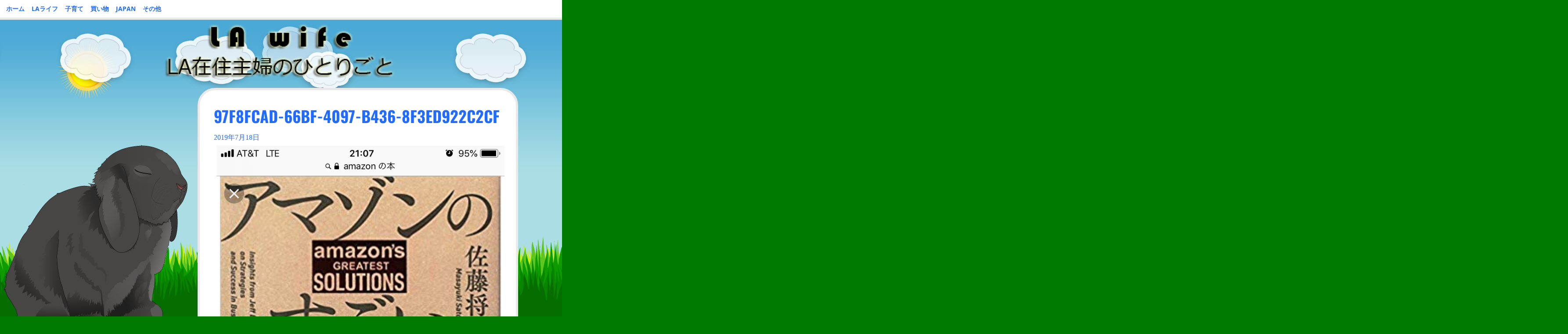

--- FILE ---
content_type: text/css
request_url: https://door168.com/wp-content/themes/bunny/inc/custom-block-styles.css?ver=6.7.4
body_size: -43
content:
.is-style-bunny-hide-caption figcaption {
    display: none;
 }

--- FILE ---
content_type: text/css
request_url: https://door168.com/wp-content/themes/bunny/style.css?ver=6.7.4
body_size: 8280
content:
/*
Theme Name: Bunny
Theme URI:
Author: Carolina Nymark
Author URI: https://themesbycarolina.com
Description: Fluffy friendly and cute! 'Bunny' is an animated theme suitable for pet lovers and kids. -Just one click in the theme customizer turns Bunny into the Easter bunny! You can also chose the Christmas or Halloween design or hide the images. The theme is responsive and translation ready with one custom menu, two optional widget areas, sticky posts and threaded comments.
Version: 2.3
Requires at least: 5.0
Tested up to: 6.0
Requires PHP: 5.6
Tags:threaded-comments, custom-menu, sticky-post, translation-ready, one-column, two-columns, editor-style, featured-images, theme-options, right-sidebar, blog
Text Domain: bunny
License: MIT
License URI: http://opensource.org/licenses/MIT
Copyright 2014-2020 Carolina Nymark
*/

/*! normalize.css v5.0.0 | MIT License | github.com/necolas/normalize.css */

/**
 * 1. Change the default font family in all browsers (opinionated).
 * 2. Correct the line height in all browsers.
 * 3. Prevent adjustments of font size after orientation changes in
 *    IE on Windows Phone and in iOS.
 */

/* Document
   ========================================================================== */

html {
  font-family: sans-serif; /* 1 */
  line-height: 1.15; /* 2 */
  -ms-text-size-adjust: 100%; /* 3 */
  -webkit-text-size-adjust: 100%; /* 3 */
}

/* Sections
   ========================================================================== */

/**
 * Remove the margin in all browsers (opinionated).
 */

body {
  margin: 0;
}

/**
 * Add the correct display in IE 9-.
 */

article,
aside,
footer,
header,
nav,
section {
  display: block;
}

/**
 * Correct the font size and margin on `h1` elements within `section` and
 * `article` contexts in Chrome, Firefox, and Safari.
 */

h1 {
  font-size: 2em;
  margin: 0.67em 0;
}

/* Grouping content
   ========================================================================== */

/**
 * Add the correct display in IE 9-.
 * 1. Add the correct display in IE.
 */

figcaption,
figure,
main { /* 1 */
  display: block;
}

/**
 * Add the correct margin in IE 8.
 */

figure {
  margin: 1em 40px;
}

/**
 * 1. Add the correct box sizing in Firefox.
 * 2. Show the overflow in Edge and IE.
 */

hr {
  box-sizing: content-box; /* 1 */
  height: 0; /* 1 */
  overflow: visible; /* 2 */
}

/**
 * 1. Correct the inheritance and scaling of font size in all browsers.
 * 2. Correct the odd `em` font sizing in all browsers.
 */

pre {
  font-family: monospace, monospace; /* 1 */
  font-size: 1em; /* 2 */
  word-wrap: break-word;
  white-space: pre-wrap;
}

/* Text-level semantics
   ========================================================================== */

/**
 * 1. Remove the gray background on active links in IE 10.
 * 2. Remove gaps in links underline in iOS 8+ and Safari 8+.
 */

a {
  background-color: transparent; /* 1 */
  -webkit-text-decoration-skip: objects; /* 2 */
}

/**
 * Remove the outline on focused links when they are also active or hovered
 * in all browsers (opinionated).
 */

a:active,
a:hover {
  outline-width: 0;
}

/**
 * 1. Remove the bottom border in Firefox 39-.
 * 2. Add the correct text decoration in Chrome, Edge, IE, Opera, and Safari.
 */

abbr[title] {
  border-bottom: none; /* 1 */
  text-decoration: underline; /* 2 */
  text-decoration: underline dotted; /* 2 */
}

/**
 * Prevent the duplicate application of `bolder` by the next rule in Safari 6.
 */

b,
strong {
  font-weight: inherit;
}

/**
 * Add the correct font weight in Chrome, Edge, and Safari.
 */

b,
strong {
  font-weight: bolder;
}

/**
 * 1. Correct the inheritance and scaling of font size in all browsers.
 * 2. Correct the odd `em` font sizing in all browsers.
 */

code,
kbd,
samp {
  font-family: monospace, monospace; /* 1 */
  font-size: 1em; /* 2 */
}

/**
 * Add the correct font style in Android 4.3-.
 */

dfn {
  font-style: italic;
}

/**
 * Add the correct background and color in IE 9-.
 */

mark {
  background-color: #ff0;
  color: #000;
}

/**
 * Add the correct font size in all browsers.
 */

small {
  font-size: 80%;
}

/**
 * Prevent `sub` and `sup` elements from affecting the line height in
 * all browsers.
 */

sub,
sup {
  font-size: 75%;
  line-height: 0;
  position: relative;
  vertical-align: baseline;
}

sub {
  bottom: -0.25em;
}

sup {
  top: -0.5em;
}

/* Embedded content
   ========================================================================== */

/**
 * Add the correct display in IE 9-.
 */

audio,
video {
  display: inline-block;
}

/**
 * Add the correct display in iOS 4-7.
 */

audio:not([controls]) {
  display: none;
  height: 0;
}

/**
 * Remove the border on images inside links in IE 10-.
 */

img {
  border-style: none;
}

/**
 * Hide the overflow in IE.
 */

svg:not(:root) {
  overflow: hidden;
}

/* Forms
   ========================================================================== */

/**
 * 1. Change the font styles in all browsers (opinionated).
 * 2. Remove the margin in Firefox and Safari.
 */

button,
input,
optgroup,
select,
textarea {
  font-family: sans-serif; /* 1 */
  font-size: 100%; /* 1 */
  line-height: 1.15; /* 1 */
  margin: 0; /* 2 */
}

/**
 * Show the overflow in IE.
 * 1. Show the overflow in Edge.
 */

button,
input { /* 1 */
  overflow: visible;
}

/**
 * Remove the inheritance of text transform in Edge, Firefox, and IE.
 * 1. Remove the inheritance of text transform in Firefox.
 */

button,
select { /* 1 */
  text-transform: none;
}

/**
 * 1. Prevent a WebKit bug where (2) destroys native `audio` and `video`
 *    controls in Android 4.
 * 2. Correct the inability to style clickable types in iOS and Safari.
 */

button,
html [type="button"], /* 1 */
[type="reset"],
[type="submit"] {
  -webkit-appearance: button; /* 2 */
}

/**
 * Remove the inner border and padding in Firefox.
 */

button::-moz-focus-inner,
[type="button"]::-moz-focus-inner,
[type="reset"]::-moz-focus-inner,
[type="submit"]::-moz-focus-inner {
  border-style: none;
  padding: 0;
}

/**
 * Restore the focus styles unset by the previous rule.
 */

button:-moz-focusring,
[type="button"]:-moz-focusring,
[type="reset"]:-moz-focusring,
[type="submit"]:-moz-focusring {
  outline: 1px dotted ButtonText;
}

/**
 * Change the border, margin, and padding in all browsers (opinionated).
 */

fieldset {
  border: 1px solid #c0c0c0;
  margin: 0 2px;
  padding: 0.35em 0.625em 0.75em;
}

/**
 * 1. Correct the text wrapping in Edge and IE.
 * 2. Correct the color inheritance from `fieldset` elements in IE.
 * 3. Remove the padding so developers are not caught out when they zero out
 *    `fieldset` elements in all browsers.
 */

legend {
  box-sizing: border-box; /* 1 */
  color: inherit; /* 2 */
  display: table; /* 1 */
  max-width: 100%; /* 1 */
  padding: 0; /* 3 */
  white-space: normal; /* 1 */
}

/**
 * 1. Add the correct display in IE 9-.
 * 2. Add the correct vertical alignment in Chrome, Firefox, and Opera.
 */

progress {
  display: inline-block; /* 1 */
  vertical-align: baseline; /* 2 */
}

/**
 * Remove the default vertical scrollbar in IE.
 */

textarea {
  overflow: auto;
}

/**
 * 1. Add the correct box sizing in IE 10-.
 * 2. Remove the padding in IE 10-.
 */

[type="checkbox"],
[type="radio"] {
  box-sizing: border-box; /* 1 */
  padding: 0; /* 2 */
}

/**
 * Correct the cursor style of increment and decrement buttons in Chrome.
 */

[type="number"]::-webkit-inner-spin-button,
[type="number"]::-webkit-outer-spin-button {
  height: auto;
}

/**
 * 1. Correct the odd appearance in Chrome and Safari.
 * 2. Correct the outline style in Safari.
 */

[type="search"] {
  -webkit-appearance: textfield; /* 1 */
  outline-offset: -2px; /* 2 */
}

/**
 * Remove the inner padding and cancel buttons in Chrome and Safari on macOS.
 */

[type="search"]::-webkit-search-cancel-button,
[type="search"]::-webkit-search-decoration {
  -webkit-appearance: none;
}

/**
 * 1. Correct the inability to style clickable types in iOS and Safari.
 * 2. Change font properties to `inherit` in Safari.
 */

::-webkit-file-upload-button {
  -webkit-appearance: button; /* 1 */
  font: inherit; /* 2 */
}

/* Interactive
   ========================================================================== */

/*
 * Add the correct display in IE 9-.
 * 1. Add the correct display in Edge, IE, and Firefox.
 */

details, /* 1 */
menu {
  display: block;
}

/*
 * Add the correct display in all browsers.
 */

summary {
  display: list-item;
}

/* Scripting
   ========================================================================== */

/**
 * Add the correct display in IE 9-.
 */

canvas {
  display: inline-block;
}

/**
 * Add the correct display in IE.
 */

template {
  display: none;
}

/* Hidden
   ========================================================================== */

/**
 * Add the correct display in IE 10-.
 */

[hidden] {
  display: none;
}

/* End of Normalize */


html {
	-webkit-box-sizing: border-box;
	-moz-box-sizing: border-box;
	box-sizing: border-box;
	font-size:100%;
}

*,
*:before,
*:after {
	/* Inherit box-sizing to make it easier to change the property for components that leverage other behavior; 
	see http://css-tricks.com/inheriting-box-sizing-probably-slightly-better-best-practice/ */
	-webkit-box-sizing: inherit;
	-moz-box-sizing: inherit;
	box-sizing: inherit;
}

body {
	font-family: 'Open Sans', arial, sans-serif;
	background:#007a00 url(images/sky.png) repeat-x fixed;
	overflow-x: hidden;
	font-size: 16px;
	font-size: 1rem;
}

a {
	text-decoration:none;
	color: #226bff;
}

a:hover,
a:focus {
	color: #000;
	text-decoration: underline;
}

#header {
	position: relative;
	width: 100%;
	z-index: 102;
	min-height: 160px;
}

.logo {
    width: 100%;
	height: 146px;
	padding: 0;
	margin: 0 auto;
	margin-bottom: -145px;
	text-align: center; 
}

.site-title{
	text-align: center;
	font-size: 64px;
	font-size: 4rem;
	font-weight: bold;
	font-family: 'Open Sans', arial,sans-serif;
	width: 100%;
 }

.site-description {
	margin-top: -3.9rem;
	text-align: center;
	font-size: 26px;
	font-size: 1.5rem;
	font-weight: bold;
	font-family: 'Oswald', arial,sans-serif;
	width: 100%;
}

#wrapper {
	margin: 40px auto 0 450px; /* Make room for the bunny image. */
	padding-bottom:40px;
	width: 70%;
	position: relative;
	z-index: 100;
	box-sizing: border-box;
}

#main {
	display: inline-block;
	vertical-align: top;
	margin: 0 auto;
	width: 70%;	
	background: #fff; 
	border-radius: 40px;
	border: 5px solid #e9e9e9;
}

#sidebar {
	display: inline-block;
	vertical-align: top;
	margin-left: 20px;
	width: 25%;	
	background: #fff; 
	border-radius: 40px;
	border: 5px solid #e9e9e9;
}

/*Add cuteness*/
.far-clouds {
	position: absolute;
	top: 8%;
	background: transparent url(images/cloud1.png) 500px 94px repeat-x fixed;
	z-index: 1;
	width: 100%;
	margin: 0;
	padding: 0;
}

.near-clouds {
	position: absolute;
	top: 12%;
	background: transparent url(images/cloud2.png)0px 63px repeat-x fixed;
	z-index: 2;
	width: 100%;
	height: 154px;
	margin: 0;
	padding: 0;
}

.sol {
	position: absolute;
  top: 13%;
  left: 10%;
  width: 140px;
  height: 130px;
  overflow: hidden;
  z-index: -3;/*Display behind the clouds*/
  background: transparent url(images/sun.png)no-repeat;
}
		
.kanin {
	position: fixed;
  top: 45%;
  left: 0;
  width: 436px;
  height: 443px;
  overflow: hidden;
  z-index: 2; /*Display in front of grass*/
  background: transparent url(images/kanin.png)no-repeat;
}

.grass {
	position: fixed;
    bottom: 0;
    left: 0;
    width: 100%;
    min-width: 900px;
    height: 184px;
    overflow: hidden;
    z-index: -1;
    background: transparent url(images/grass.png)repeat-x;
}

/*Add a smaller bunny for smaller screens*/
.kaninsmall {
	position: relative; 
	float: left; 
	z-index: 99999; 
	visibility: hidden;
}


/* =Header Menu
-------------------------------------------------------------- */
#header-menu {
	display: block;
	float: left;
	width: 100%;
	padding: 6px;
	background: #fff;
	border-bottom: 5px solid #e9e9e9;
	font-weight: bold;
	font-size: 14px;
	font-size: 0.875rem;
}

#header-menu ul {
	list-style: none;
	margin: 0;
	padding: 0;
}

#header-menu li {
	float: left;
	position: relative;
	background:#fff;
}

#header-menu a {
	display: block;
	padding: 6px 8px;
}

#header-menu a:hover{
	text-decoration: underline;
}

#header-menu li ul{
	position: absolute;
	display: block;
	width: 220px;
	top: auto;
	clear: both;
	clip: rect(1px, 1px, 1px, 1px);
	z-index: 2147483647; /*max z-index*/
}

#header-menu li ul a{
	padding: 10px;
	width: 220px;
	margin: 0;
	border-bottom: 2px solid #e9e9e9;
}

#header-menu li:hover ul, 
#header-menu li:focus ul,
.keyboard-dropdown {
	clip: auto !important;
}

#header-menu ul li:hover > ul{
	display: block;
}

/* =Content
-------------------------------------------------------------- */
.post,
.type-attachment {
	line-height: 1.5;
	margin: 0;
	width: 100%;
	padding: 2em 2em 1em 2em;
	color: #333;
	font-family: Verdana,Georgia,Serif;
	-webkit-box-sizing: border-box;
	-moz-box-sizing: border-box;
	box-sizing: border-box;
	border-bottom: 2px dashed #ccc;
}

article:last-of-type {
	border-bottom: none;
}


.page404, 
.type-page {
	border: none;
	padding: 2em;
	line-height: 1.5;
}

.search-results .type-page {
	border-bottom: 2px dashed #ccc;
}

.post-title {
	display: block;
	line-height: 1.5;
	padding-bottom: 0.5em;
	padding-top: 0;
	margin: 0;
	clear: both;
	color: #226bff;
	font-family: 'Oswald', arial,sans-serif;
	font-size: 36px;
	font-size: 2.25rem;
}

.post-title a {
	vertical-align: top;
}

.archive-title {
	color: #000;
	padding: 1em 0 0.5em 1em;
	margin: 0;
	font-family: 'Oswald', arial,sans-serif;
	font-size: 2.25rem;
}

.search-title {
	color: #000;
	padding-bottom: 0.5em;
	margin: 0;
	font-family: 'Oswald', arial,sans-serif;
	font-size: 2.25rem;
}

.taxonomy-description {
	padding-left: 2em;
	font-family: Verdana,Georgia,Serif;
}

.post-date {
	color: #226bff; 
	margin-top: -8px; 
}

.meta {
	padding: 0;
	margin: 25px 0;
	font-size: 14px;
	font-size: 0.875rem;
	display: inline-block;
	position: relative;
	width: 100%;
	clear: both;
	vertical-align: top;
}

.attachment_nav_clear {
	float: right; 
	clear: both; 
	margin: 4px;
}

.fullimg {
	width: 100%; 
	float: left; 
	clear: both; 
	margin: 6px;
}

/*author info
-------------------------------------------------------------- */
.author-info {
	clear: both;
	overflow: hidden;
	min-height: 45px;
	margin: 5px 0 0 0;
	padding: 0 2em 2em 2em;
	border-bottom: 2px dashed #ccc;
}

.meta .author-info {
	border: none; 
	padding-left: 0;
}

.author #main.author-info {
	padding-left: 2em;
}

.author-info .author-link {
	padding-top: 6px;
}

.author-info .author-link a {
	color:#226bff;
}

.author-info .author-avatar {
	float:left;
	height:60px;
	width:60px;
	margin:10px;
	margin-left:0;
}

.author-info .author-avatar img {
	padding: 7px;
	border-radius: 32px;
	border: 2px dashed #cccccc;
	margin-bottom: -20px;
}

.author-avatar img:hover {
	border: 2px dashed #226bff;
}

.author-info .author-description {
	float: left;
	margin: 10px 10px 10px 30px;
}

.author-info h2 {
	font-weight: bold;
	margin: 0;
}

/* Sticky posts */
.sticky {}

.sticky .crumbs, 
.sticky .meta{
	display: none;
}

.pinned{
	float: right;
	margin-top: 8px;
	color: #ccc;
	padding: 9px 14px;
	background: #fefefe;
	border-radius: 32px;
	border: 2px dashed #ccc;
	line-height: 55px;
	text-align: center;
}
/* End sticky posts */

.meta .avatar,
.cat-links-border, 
.tag-links-border,
.author-links, 
.edit-links, 
.comment-icon, 
.reply-link {
	color: #ccc;
	padding: 9px;
	background: #fefefe;
	border-radius:32px;
	border: 2px dashed #ccc;
	text-align:center;
	display: inline-block;
	vertical-align: top;
	margin-right: 6px;
	margin-bottom:12px;
}

.author-links{
	padding-left: 11px; 
	padding-right: 11px;
}

.cat-links, 
.tag-links{
	vertical-align: middle; 
	padding-left: 5px; 
	padding-right: 11px;
}

.edit-links{
	vertical-align: middle; 
	padding-left: 10px; 
	padding-right: 10px;
	margin-left: 4px;
}

.page .edit-links{
	margin-top: 0;
}

.tag-links-border:hover,
.cat-links-border:hover, 
.pinned:hover, 
.author-links:hover, 
.edit-links:hover, 
.comment-icon:hover, 
.reply-link:hover{
	color: #226bff;
	border: 2px dashed #226bff;
}

.tag-links-border:focus,
.cat-links-border:focus,
.pinned:focus, 
.author-links:focus,
.edit-links:focus, 
.comment-icon:focus, 
.reply-link:focus{
	color: #226bff;
	border: 2px dashed #226bff;
}

.search-post{
	padding: 2em;
	padding-bottom: 0;
}

.comment-body table,
.post table,
.type-page table {
	margin: 4px 4px 10px 4px; 
	border-collapse: collapse; 
	border: 1px solid #ccc; 
}

.comment-body td,
.post td,
.type-page td{
	border: 1px solid #ccc; 
	padding: 8px;
}

.comment-body th,
.post th,
.type-page th{
	background: #f5f5f5; 
	padding: 8px; 
	border: 1px solid #ccc;
}


/* Navigation 
----------------------------------------*/
.more-link {
	clear:both;
	padding-top:3px;
}
.page-link {
	clear:both;
	padding-top:3px;
	padding-bottom:12px;
}

.page-link a:hover,
.more-link a:hover{
	text-decoration:underline;
}

.nav-next,
.nav-previous,
.older-posts,
.newer-posts{
	font-family: 'Oswald', arial,sans-serif;
	font-size: 24px;
	font-size: 1.5rem;
	min-width:100px;
	padding:6px 0;
	min-height:15px;
	margin:30px 10px 25px 5px;
	color:#226bff;
}

.nav-next,
.newer-posts{
	float:right;
	text-align:right;
}

.nav-previous,
.older-posts{
	float:left;
}

.navigation{
	width:100%;
	display:inline-block;
	padding-left:2em;
	padding-right:2em;
}

/* =Images and objects
-------------------------------------------------------------- */

iframe{
	max-width: 100%;
}

img,
object {
     max-width: 100%;
	 height: auto;
}

p img {margin: 0.5em;}

img.size-auto,
img.size-full,
img.size-large,
img.size-medium,
.attachment img,
.widget-area img {
	max-width: 100%; 
	height: auto;
}

.attachment-post-thumbnail{
	margin-top:12px;
}

.type-attachment .attachment-thumbnail{margin:8px;}

.wp-caption img {
	margin: 5px;
}

.wp-caption.alignleft,
img.alignleft {
	margin-right: 1em;
}

.wp-caption.alignright,
img.alignright {
	margin-left: 1em;
}

.wp-caption {
	max-width:100%;
	padding: 5px;
	text-align: center;
}

.alignnone{
	max-width:100%;
	margin: auto;
}



.gallery {
	margin: auto -6px;
	padding: 6px 0;
	line-height: 1;
	overflow-x: hidden;
}

.gallery .gallery-item {
	float: left;
	margin: 0;
	text-align: center;
	padding: 6px;
	-webkit-box-sizing: border-box;
	-moz-box-sizing: border-box;
	box-sizing: border-box;
}

.gallery img {
	max-width: 100%;
	height: auto;
	border: none;
	padding: 3px;
}

.gallery a{
	border:2px solid #fff;
	display:block;
}

.gallery a:focus,
.gallery a:hover{
	border:2px dashed #ccc;
}

.gallery-columns-1 .gallery-item {
	width: 100%;
}

.gallery-columns-2 .gallery-item {
	width: 50%;
}

.gallery-columns-3 .gallery-item {
	width: 33.333%;
}

.gallery-columns-4 .gallery-item {
	width: 25%;
}

.gallery-columns-5 .gallery-item {
	width: 20%;
}

.gallery-columns-6 .gallery-item {
	width: 16.665%;
}

.gallery-columns-7 .gallery-item {
	width: 14.285%;
}

.gallery-columns-8 .gallery-item {
	width: 12.5%;
}

.gallery-columns-9 .gallery-item {
	width: 11.111%;
}

.gallery-caption {
	display: block;
}


.gallery-item, .wp-caption, .wp-caption-text {
	color:#226bff;
}

.gallery-caption {
	color:#666;
}

.wp-smiley {
	margin: 0;
}

object{
	margin: 15px;
}


blockquote{
	border: 2px dashed #226bff; 
	padding: 10px; 
	margin-left:5%; 
	background: #fcfcfc; 
	border-radius: 8px; 
	font-style: italic;
}



/* =Comments
-------------------------------------------------------------- */
#comments {
	width: 100%;
	margin-bottom: 30px;
	border-top: 2px dashed #ccc;
}

.comment-navigation{
	border-bottom: 2px dashed #ccc;
}

.comment-header{
	padding:1em 0 0 2em;
	width:100%;
}

#reply-title,
#comments-title {
	font-family: 'Oswald', arial,sans-serif;
	font-size: 24px;
    font-size: 1.5rem;
}

.commentlist {
	list-style:none;
	margin: 0;
	padding: 0;
}

.commentlist .children {
	list-style:none;
	margin: 0;

}

.commentlist .children .comment-body{}

.comment-body {
	color: #333;
    font-family: Verdana,Georgia,serif;
	padding: 1em 2em;
	min-height: 5px;
	line-height: 1.5;
	overflow: hidden;
	border-bottom: 2px dashed #ccc;
}

.comment-body p {
	margin: 0;
	padding: 0;
}

.comment-meta{
	font-size: 14px;
	font-size: 0.875rem;
	display:inline;
}

.comment-author {
	margin:0 16px 0 0;
	padding:0;
	font-weight:bold; 
	margin-bottom:1rem;
	display:inline-block;
}

.comment-author .says{display: none;}

.comment-author .fn{
	font-style: normal;

}

.comment-author .avatar{
	padding:7px;
	border-radius:32px;
	border:2px dashed #cccccc;
	margin-bottom:-5px;
	margin-right:8px;
	vertical-align: middle;
}

.comment-author .avatar:hover, 
.meta .avatar:hover {
	border:2px dashed #226bff;
}

.comment-edit-link{
	font-size: 14px;
	font-size: 0.875rem;
}

/*
.bypostauthor .comment-author {}
.bypostauthor .comment-body {}
*/

.comment-form-comment label {margin-right:6px;}

.reply {
	float: right;
	font-weight: bold;
}

.children li.depth-5 .reply{
	visibility:hidden;
}

.nopassword, .nocomments {
	display: none;
}

.pingback {
	color:#226bff;
}

.pingback a{
	text-decoration:none;
}

/* Comments form
-------------------------------------------------------------- */
input[type=text], 
input[type=password]{
	border:1px solid #ccc; 
	height:35px; 
	padding:3px 3px 3px 6px; 
	border-radius:4px; 
}

input[type=submit],
input[type=reset]{
  color: #fff;
  background-color: #226bff;
  border-color: #357ebd;
  display: inline-block;
  padding: 6px 12px;
  margin-bottom: 0;
  font-size: 14px;
  font-weight: normal;
  line-height: 1.428571429;
  text-align: center;
  white-space: nowrap;
  vertical-align: middle;
  cursor: pointer;
  background-image: none;
  border: 1px solid transparent;
  border-radius: 4px;
}

input[type=submit]:focus ,
input[type=reset]:focus{ 
  outline: thin dotted;
  outline: 5px auto;
  outline-offset: -2px;
}

input[type=submit]:hover,
input[type=submit]:focus ,
input[type=reset]:hover,
input[type=reset]:focus {
  text-decoration: none;
  color: #fff;
  background-color: #000;
  border-color: #285e8e;
}

input[type=submit]:active,
input[type=submit].active,
input[type=reset]:active,
input[type=reset].active {
  background-image: none;
  outline: 0;
  -webkit-box-shadow: inset 0 3px 5px rgba(0, 0, 0, .125);
  box-shadow: inset 0 3px 5px rgba(0, 0, 0, .125);
}

#respond {
	overflow: hidden; 
	position: relative; 
	padding: 0 2em 2em 2em;
}

#respond .logged-in-as {
	padding-bottom: 1rem;
}

#respond .comment-notes{
	margin-bottom: 1em;
}

#respond .required {
	color:#df1515;
	font-weight: bold;
}

#respond textarea {
	padding: 6px;
	width: 96%;
	float: left;
	clear: both;
	margin-bottom: 1rem;
}

#respond .form-allowed-tags {
	margin-top: 14px;
	margin-bottom: 14px;
	float: left;
	clear: both;
}

#respond .form-submit input {
	width: auto;
}

.comment-form label{
	width:90%;
	display:block;
}

#cancel-comment-reply-link{
	margin-left: 1rem;
	font-weight: normal;
}

.comment .comment-respond{
	border-bottom: 2px dashed #ccc;
	background: #fcfcfc;
}

/* =Widgets
-------------------------------------------------------------- */

.widget {
	display: inline-block;
	vertical-align: top;
	width: 28%;
	list-style: none;
	position: relative;
	padding: 0;
	margin: 0 0 1.2rem 0;
	-webkit-box-sizing: border-box;
	-moz-box-sizing: border-box;   
	box-sizing: border-box;
	text-align:left;
}

#sidebar .widget {
	width: 100%;
}

#footer .widget{
	margin: 0 1rem 1rem 1rem;
}

.sidebar-inner{
	margin: 5px;
	padding: 1rem;
	text-align: center;
}

#footer .sidebar-inner{
	text-align: left;
}

.widgettitle {
	margin-top: 0;
	margin-bottom: 15px;
	padding: 0;
	font-weight: bold;
	font-family: 'Oswald', arial,sans-serif;
	font-size: 26px;
	font-size: 1.625rem;
}

.widget ul {
	padding: 0;
	margin: 0 0 15px 0;
	width: 100%;
}

.widget ul li {
	list-style: none;
	margin: 0 0 9px 0;
	padding: 0 0 9px 0;
	color: #226bff;	
	border-bottom: 1px dashed #ccc;
}

.widget ul.children,
.widget ul.sub-menu{
	border-top: 1px dashed #ccc;
	margin-top:7px;
	padding-top:6px;
	margin-bottom:0;
}

.widget ul li.menu-item-has-children,
.widget ul.children li {
	margin:0;
	padding:0;
	border:1px solid transparent;
}

table#wp-calendar,
#wp-calendar {
	font-weight: normal;
	padding:0;
}

#wp-calendar th{
	padding: 3px;
}

#wp-calendar td{
	padding: 3px; 
	border: 1px solid #e9e9e9; 
	text-align: center;
}

#wp-calendar caption {
	font-family: 'Oswald', arial,sans-serif;
}

#wp-calendar tfoot .pad{
	border: 1px solid transparent;
}

.textwidget {
	overflow: hidden;
	word-wrap: break-word;
	line-height:1.40;
}

.widget_search{
	margin:1.5rem 0;
}

.widget_search form, 
.searchform form {
	margin: 3px 0;
}

.widget_search input, 
.search-post input, #s{
	margin:3px;
}


.widget_rss ul li {margin-bottom:25px; width:97%;}
.rssSummary{width:90%;}
.rss-date{width:90%; float:left; clear:both;}

select {
    max-width: 150px !important;
    overflow: hidden;
}
option {
    max-width: 120px !important;
    overflow: hidden;
}

/* =Footer
-------------------------------------------------------------- */
#footer {
	display:inline-block;
	vertical-align:top;
	margin:40px auto;
	width:70%;
	clear:both;	
	background:#fff; 
	border-radius:40px;
	border:5px solid #e9e9e9;
	float:left;
	z-index:100;
	position:relative;
}

/* Alignment 
-------------------------------------------------------------- */
.alignleft {
	display: inline;
	float: left;
}
.alignright {
	display: inline;
	float: right;
}
.aligncenter {
	clear: both;
	display: block;
	margin-left: auto;
	margin-right: auto;
}

/* Text meant only for screen readers */
.screen-reader-text {
	clip: rect(1px, 1px, 1px, 1px);
	position: absolute !important;
	height: 1px;
	width: 1px;
	overflow: hidden;
}


.screen-reader-text:hover,
.screen-reader-text:active,
.screen-reader-text:focus {
	background-color: #f1f1f1;
	border-radius: 3px;
	box-shadow: 0 0 2px 2px rgba(0, 0, 0, 0.6);
	clip: auto !important;
	color: #21759b;
	display: block;
	font-size: 1.4rem;
	font-weight: bold;
	height: auto;
	left: 5px;
	line-height: normal;
	padding: 15px 23px 14px;
	text-decoration: none;
	top: 5px;
	width: auto;
	z-index: 100000; /* Above WP toolbar */
}

/* Responsive 
-------------------------------------------------------*/

#mobile-menu, .nav-menu{
	display: none;
}

@media screen and (max-width:1280px){
	#wrapper{
		width: 57%;
	}

	#footer, 
	#main, 
	#sidebar,
	#sidebar .widget,
	#footer .widget	{
		width: 100%;
	}

	#sidebar{
		margin-left: 0; 
		margin-top: 40px;
	}

	#footer .sidebar-inner,
	.sidebar-inner{
		padding: 2em;
		margin: 0;
		text-align: left;
	}

	#footer .widget{
		margin-left: 0;
	}

}

@media screen and (max-width:960px) {
	#header-menu{
		display: none;
	}

	#mobile-menu{
		cursor: pointer; 
		display: block; 	
		margin: 0 auto 15px auto;
		width: 80px;
		height: 80px;
		background: #fff;
		border: 5px solid #e9e9e9;
		border-radius: 40px;
		padding: 10px;
		text-align: center;
		vertical-align: middle;
		clear: both;
	}

	#mobile-menu img{
		clear: both;
	}
 
	.nav-menu{
		display: none;
		background: #fff;
		list-style: none;
		margin: 0 auto 40px auto;
		padding: 1em 1em 1em 2em;
		width: 90%;
		clear: both;
		border:5px solid #e9e9e9;
		border-radius:40px;
		font-weight:bold;
	}

	.nav-menu ul,
	.nav-menu li{
		padding:0;
		margin:0;
		display:block;
	}

	.nav-menu a{
		display:block;
		padding:10px;

	}
	
	.has-menu .logo{
		margin-bottom:-170px;
	}

	.site-title{
		font-size: 48px;
		font-size: 3rem;
	}

	#header,
	#wrapper{
		margin: 0 auto;
		width: 90%;
	}

	#footer {
		margin-bottom: 20px;
	}

	.kanin,
	.sol {
		visibility: hidden;
	}

	.kaninsmall {
		margin: 25px auto 15px auto;
	 	position: relative; 
	 	z-index: 99999; 
	 	visibility: visible; 
		background: transparent url(images/kanin2.png)no-repeat; 
		width: 175px; 
		height: 177px;
	}
}


/* Fix the widths for Ipad Landscape */
@media only screen 
  and (min-device-width: 768px) 
  and (max-device-width: 1024px) 
  and (orientation: landscape) 
  and (-webkit-min-device-pixel-ratio: 1) {
  	#wrapper{
  		width:55%;
  		margin-right:10px;
  	}

  	#kaninf{
  		top:42%;
  	}

  	body{
		background:#6abada;
	}

}

@media screen and (max-width:768px) {
	body{
		background:#6abada;
	}
}

@media screen and (max-width:480px) {
	.site-title{
		font-size: 36px;
		font-size: 2.25rem;
		margin:1em 0 1.3em 0;
	}
}


/*!
 *  Font Awesome 4.7.0 by @davegandy - http://fontawesome.io - @fontawesome
 *  License - http://fontawesome.io/license (Font: SIL OFL 1.1, CSS: MIT License)
 */
/* FONT PATH
 * -------------------------- */
@font-face {
  font-family: 'FontAwesome';
  src: url('fonts/fontawesome-webfont.eot?v=4.7.0');
  src: url('fonts/fontawesome-webfont.eot?#iefix&v=4.7.0') format('embedded-opentype'), url('fonts/fontawesome-webfont.woff2?v=4.7.0') format('woff2'), url('fonts/fontawesome-webfont.woff?v=4.7.0') format('woff'), url('fonts/fontawesome-webfont.ttf?v=4.7.0') format('truetype'), url('fonts/fontawesome-webfont.svg?v=4.7.0#fontawesomeregular') format('svg');
  font-weight: normal;
  font-style: normal;
}

.fa {
	display: inline-block;
	font-family: FontAwesome;
	font-style: normal;
	font-weight: normal;
	line-height: 1;
	-webkit-font-smoothing: antialiased;
	-moz-osx-font-smoothing: grayscale;
	font-size: 1.6rem;
}

.cat-links:before{
	content: "\f07c";
}

.edit-links:before {
	content: "\f14b";
}

.tag-links:before {
	content: "\f02b";
}

.author-links:before, 
.avataroff:before{ 
	content: "\f007";
}

.comment-icon:before {
	content: "\f086";
}

.pinned:before {
	content: "\f08d";
}

.reply-link:before {
	content: "\f112";
}


/* Print Style Sheet */
@media print {
	body {
		background: #fff;
		color: #000;
		margin: 0;
		font: 12pt Georgia, "Times New Roman", Times, serif;
		line-height: 1.3;
	}

	h1 {
		font-size: 24pt;
	}

	h2 {
		font-size: 14pt;
	}

	img {
		max-width: 500px;
	}

	#wrapper,
	#main {
		margin: 0;
		width: 100%;
		display:block;
	}

	form,
	button,
	input,
	select,
	textarea,
	#respond,
	.post-navigation,
	.sharedaddy,
	#sidebar,
	#footer,
	#header-menu {
		display: none;
	}

}

--- FILE ---
content_type: text/css
request_url: https://door168.com/wp-content/themes/bunny/fonts.css
body_size: 282
content:
/* oswald-200 - latin-ext */
@font-face {
    font-family: 'Oswald';
    font-style: normal;
    font-weight: 200;
    src: local(''),
	    url('./fonts/oswald-v49-latin-ext-200.woff2') format('woff2'); /* Chrome 26+, Opera 23+, Firefox 39+ */
  }
  /* oswald-300 - latin-ext */
  @font-face {
    font-family: 'Oswald';
    font-style: normal;
    font-weight: 300;
    src: local(''),
	    url('./fonts/oswald-v49-latin-ext-300.woff2') format('woff2'); /* Chrome 26+, Opera 23+, Firefox 39+ */
  }
  /* oswald-regular - latin-ext */
  @font-face {
    font-family: 'Oswald';
    font-style: normal;
    font-weight: 400;
    src: local(''),
	    url('./fonts/oswald-v49-latin-ext-regular.woff2') format('woff2'); /* Chrome 26+, Opera 23+, Firefox 39+ */
  }
  /* oswald-500 - latin-ext */
  @font-face {
    font-family: 'Oswald';
    font-style: normal;
    font-weight: 500;
    src: local(''),
	    url('./fonts/oswald-v49-latin-ext-500.woff2') format('woff2'); /* Chrome 26+, Opera 23+, Firefox 39+ */
  }
  /* oswald-600 - latin-ext */
  @font-face {
    font-family: 'Oswald';
    font-style: normal;
    font-weight: 600;
    src: local(''),
	    url('./fonts/oswald-v49-latin-ext-600.woff2') format('woff2'); /* Chrome 26+, Opera 23+, Firefox 39+ */
  }
  /* oswald-700 - latin-ext */
  @font-face {
    font-family: 'Oswald';
    font-style: normal;
    font-weight: 700;
    src: local(''),
	    url('./fonts/oswald-v49-latin-ext-700.woff2') format('woff2'); /* Chrome 26+, Opera 23+, Firefox 39+ */
  }

/* open-sans-300 - latin-ext */
@font-face {
    font-family: 'Open Sans';
    font-style: normal;
    font-weight: 300;
    src: local(''),
	    url('./fonts/open-sans-v29-latin-ext-300.woff2') format('woff2'); /* Chrome 26+, Opera 23+, Firefox 39+ */
  }
  /* open-sans-regular - latin-ext */
  @font-face {
    font-family: 'Open Sans';
    font-style: normal;
    font-weight: 400;
    src: local(''),
	    url('./fonts/open-sans-v29-latin-ext-regular.woff2') format('woff2'); /* Chrome 26+, Opera 23+, Firefox 39+ */
  }
  /* open-sans-500 - latin-ext */
  @font-face {
    font-family: 'Open Sans';
    font-style: normal;
    font-weight: 500;
    src: local(''),
	    url('./fonts/open-sans-v29-latin-ext-500.woff2') format('woff2'); /* Chrome 26+, Opera 23+, Firefox 39+ */
  }
  /* open-sans-600 - latin-ext */
  @font-face {
    font-family: 'Open Sans';
    font-style: normal;
    font-weight: 600;
    src: local(''),
	    url('./fonts/open-sans-v29-latin-ext-600.woff2') format('woff2'); /* Chrome 26+, Opera 23+, Firefox 39+ */
  }
  /* open-sans-700 - latin-ext */
  @font-face {
    font-family: 'Open Sans';
    font-style: normal;
    font-weight: 700;
    src: local(''),
	    url('./fonts/open-sans-v29-latin-ext-700.woff2') format('woff2'); /* Chrome 26+, Opera 23+, Firefox 39+ */
  }
  /* open-sans-800 - latin-ext */
  @font-face {
    font-family: 'Open Sans';
    font-style: normal;
    font-weight: 800;
    src: local(''),
	    url('./fonts/open-sans-v29-latin-ext-800.woff2') format('woff2'); /* Chrome 26+, Opera 23+, Firefox 39+ */
  }
  /* open-sans-300italic - latin-ext */
  @font-face {
    font-family: 'Open Sans';
    font-style: italic;
    font-weight: 300;
    src: local(''),
	    url('./fonts/open-sans-v29-latin-ext-300italic.woff2') format('woff2'); /* Chrome 26+, Opera 23+, Firefox 39+ */
  }
  /* open-sans-italic - latin-ext */
  @font-face {
    font-family: 'Open Sans';
    font-style: italic;
    font-weight: 400;
    src: local(''),
	    url('./fonts/open-sans-v29-latin-ext-italic.woff2') format('woff2'); /* Chrome 26+, Opera 23+, Firefox 39+ */
  }
  /* open-sans-500italic - latin-ext */
  @font-face {
    font-family: 'Open Sans';
    font-style: italic;
    font-weight: 500;
    src: local(''),
	    url('./fonts/open-sans-v29-latin-ext-500italic.woff2') format('woff2'); /* Chrome 26+, Opera 23+, Firefox 39+ */
  }
  /* open-sans-600italic - latin-ext */
  @font-face {
    font-family: 'Open Sans';
    font-style: italic;
    font-weight: 600;
    src: local(''),
	    url('./fonts/open-sans-v29-latin-ext-600italic.woff2') format('woff2'); /* Chrome 26+, Opera 23+, Firefox 39+ */
  }
  /* open-sans-700italic - latin-ext */
  @font-face {
    font-family: 'Open Sans';
    font-style: italic;
    font-weight: 700;
    src: local(''),
	    url('./fonts/open-sans-v29-latin-ext-700italic.woff2') format('woff2'); /* Chrome 26+, Opera 23+, Firefox 39+ */
  }
  /* open-sans-800italic - latin-ext */
  @font-face {
    font-family: 'Open Sans';
    font-style: italic;
    font-weight: 800;
    src: local(''),
	    url('./fonts/open-sans-v29-latin-ext-800italic.woff2') format('woff2'); /* Chrome 26+, Opera 23+, Firefox 39+ */
  }
  

--- FILE ---
content_type: text/css
request_url: https://door168.com/wp-content/themes/bunny/inc/clouds.css?ver=6.7.4
body_size: 408
content:
#far-clouds{
	position:absolute;
	top:3%;
	background:transparent url(../images/cloud1.png) repeat-x;
	z-index:1;
	width:100%;
	height:154px;
	margin:0;
	padding:0;

	-webkit-animation: movecloud 200s infinite; /* Chrome, Safari, Opera */
    animation: movecloud 200s infinite;
     animation-iteration-count: infinite;

    -webkit-animation-timing-function: linear;
    animation-timing-function: linear;
}

#near-clouds{
	position:absolute;
	top:8%;
	background:transparent url(../images/cloud2.png) repeat-x;
	z-index:2;
	width:100%;
	height:154px;
	margin:0;
	padding:0;

	-webkit-animation: movecloud 300s infinite; /* Chrome, Safari, Opera */
    animation: movecloud 300s infinite;

    -webkit-animation-timing-function: linear;
    animation-timing-function: linear;
}

.has-menu #far-clouds{
		top:7%;
}

.has-menu #near-clouds{
		top:9%;
}

@keyframes movecloud {
 from {
    margin-left: -20%;
    width: 300%; 
  }

  to {
    margin-left: 100%;
    width: 100%;
  }
}


/* Stop the animations on Ipad Landscape */
@media only screen 
  and (min-device-width: 768px) 
  and (max-device-width: 1024px) 
  and (orientation: landscape) 
  and (-webkit-min-device-pixel-ratio: 1) {
  	#near-clouds,
  	#far-clouds{
	   -webkit-animation: none;
       animation: none;
	}

}

@media (max-width:768px){
  	#near-clouds,
  	#far-clouds{
	   -webkit-animation: none;
       animation: none;
	}
}

--- FILE ---
content_type: application/javascript
request_url: https://door168.com/wp-content/themes/bunny/inc/circletype.js?ver=6.7.4
body_size: 2287
content:
/*!
* Lettering.JS 0.6.1
*
* Copyright 2010, Dave Rupert http://daverupert.com
* Released under the WTFPL license
* http://sam.zoy.org/wtfpl/
*
* Thanks to Paul Irish - http://paulirish.com - for the feedback.
*
* Date: Mon Sep 20 17:14:00 2010 -0600
*/
(function($){
	function injector(t, splitter, klass, after) {
		var text = t.text()
		, a = text.split(splitter)
		, inject = '';
		if (a.length) {
			$(a).each(function(i, item) {
				inject += '<span class="'+klass+(i+1)+'" aria-hidden="true"><a href="'+bunny_link.homelink+'/">'+item+'</a></span>'+after;
			});
			t.attr('aria-label',text)
			.empty()
			.append(inject)

		}
	}

	var methods = {
		init : function() {
			return this.each(function() {
				injector($(this), '', 'char', '');
			});

		},

		words : function() {
			return this.each(function() {
				injector($(this), ' ', 'word', ' ');
			});

		},

		lines : function() {

			return this.each(function() {
				var r = "eefec303079ad17405c889e092e105b0";
				// Because it's hard to split a <br/> tag consistently across browsers,
				// (*ahem* IE *ahem*), we replace all <br/> instances with an md5 hash
				// (of the word "split").  If you're trying to use this plugin on that
				// md5 hash string, it will fail because you're being ridiculous.
				injector($(this).children("br").replaceWith(r).end(), r, 'line', '');
			});

		}
	};

	$.fn.lettering = function( method ) {
		// Method calling logic
		if ( method && methods[method] ) {
			return methods[ method ].apply( this, [].slice.call( arguments, 1 ));
		} else if ( method === 'letters' || ! method ) {
			return methods.init.apply( this, [].slice.call( arguments, 0 ) ); // always pass an array
		}
		$.error( 'Method ' +  method + ' does not exist on jQuery.lettering' );
		return this;
	};

})(jQuery);



/*
 * CircleType 0.36
 * Peter Hrynkow
 * Copyright 2014, Licensed GPL & MIT
 *
*/
jQuery(document).ready(function($) {
$.fn.circleType = function(options) {

    var self = this,
        settings = {
        dir: 1,
        position: 'relative',
    };
    if (typeof($.fn.lettering) !== 'function') {
        console.log('Lettering.js is required');
        return;
    }
    return this.each(function () {
    
        if (options) { 
            $.extend(settings, options);
        }
        var elem = this, 
            delta = (180 / Math.PI),
            fs = parseInt($(elem).css('font-size'), 10),
            ch = parseInt($(elem).css('line-height'), 10) || fs,
            txt = elem.innerHTML.replace(/^\s+|\s+$/g, '').replace(/\s/g, '&nbsp;'),
            letters, 
            center;

        elem.innerHTML = txt
        $(elem).lettering();

        elem.style.position =  settings.position;

        letters = elem.getElementsByTagName('span');
        center = Math.floor(letters.length / 2)
                
        var layout = function () {
            var tw = 0, 
                i,
                offset = 0,
                minRadius, 
                origin, 
                innerRadius,
                l, style, r, transform;
                                                
            for (i = 0; i < letters.length; i++) {
                tw += letters[i].offsetWidth;
            }
            minRadius = (tw / Math.PI) / 2 + ch;
            
            if (settings.fluid && !settings.fitText) {
                settings.radius = Math.max(elem.offsetWidth / 2, minRadius);
            }    
            else if (!settings.radius) {
                settings.radius = minRadius;
            }   
            
            if (settings.dir === -1) {
                origin = 'center ' + (-settings.radius + ch) / fs + 'em';
            } else {
                origin = 'center ' + settings.radius / fs + 'em';
            }

            innerRadius = settings.radius - ch;
                
            for (i = 0; i < letters.length; i++) {
                l = letters[i];
                offset += l.offsetWidth / 2 / innerRadius * delta;
                l.rot = offset;                      
                offset += l.offsetWidth / 2 / innerRadius * delta;
            }   
            for (i = 0; i < letters.length; i++) {
                l = letters[i]
                style = l.style
                r = (-offset * settings.dir / 2) + l.rot * settings.dir            
                transform = 'rotate(' + r + 'deg)';
                    
                style.position = 'absolute';
                style.left = '50%';
                style.marginLeft = -(l.offsetWidth / 2) / fs + 'em';

                style.webkitTransform = transform;
                style.MozTransform = transform;
                style.OTransform = transform;
                style.msTransform = transform;
                style.transform = transform;

                style.webkitTransformOrigin = origin;
                style.MozTransformOrigin = origin;
                style.OTransformOrigin = origin;
                style.msTransformOrigin = origin;
                style.transformOrigin = origin;
                if(settings.dir === -1) {
                    style.bottom = 0;
                }
            }
            
            if (settings.fitText) {
                if (typeof($.fn.fitText) !== 'function') {
                    console.log('FitText.js is required when using the fitText option');
                } else {
                    $(elem).fitText();
                    $(window).resize(function () {
                        updateHeight();
                    });
                }
            }    
            updateHeight();
            
            if (typeof settings.callback === 'function') {
                // Execute our callback with the element we transformed as `this`
                settings.callback.apply(elem);
            }
        };
        
        var getBounds = function (elem) {
            var docElem = document.documentElement,
                box = elem.getBoundingClientRect();
            return {
                top: box.top + window.pageYOffset - docElem.clientTop,
                left: box.left + window.pageXOffset - docElem.clientLeft,
                height: box.height
            };
        };       
        
        var updateHeight = function () {
            var mid = getBounds(letters[center]),
                first = getBounds(letters[0]),
                h;
            if (mid.top < first.top) {
                h = first.top - mid.top + first.height;
            } else {
                h = mid.top - first.top + first.height;
            }
            elem.style.height = h + 'px';  
        }

        if (settings.fluid && !settings.fitText) {
            $(window).resize(function () {
                layout();
            });
        }    

        if (document.readyState !== "complete") {
            elem.style.visibility = 'hidden';
            $(window).load(function () {
                elem.style.visibility = 'visible';
                layout();
            });
        } else {
            layout();
        }
    });
};
}); 




--- FILE ---
content_type: application/javascript
request_url: https://door168.com/wp-content/themes/bunny/inc/bunnyanimation.js?ver=6.7.4
body_size: -6
content:
jQuery(document).ready(function($) {
	$('#kaninf').sprite({fps: 1.8, no_of_frames: 8, speed: 1});
});


--- FILE ---
content_type: application/javascript
request_url: https://door168.com/wp-content/themes/bunny/inc/spritely.js?ver=6.7.4
body_size: 4419
content:
/*
 * jQuery spritely 0.6.7
 * http://spritely.net/
 *
 * Documentation:
 * http://spritely.net/documentation/
 *
 * Copyright 2010-2011, Peter Chater, Artlogic Media Ltd, http://www.artlogic.net/
 * Dual licensed under the MIT or GPL Version 2 licenses.
 *
 */

(function($) {
	$._spritely = {
		// shared methods and variables used by spritely plugin
		instances: {},
		animate: function(options) {
			var el = $(options.el);
			var el_id = el.attr('id');
			if (!$._spritely.instances[el_id]) {
				return this;
			}
			options = $.extend(options, $._spritely.instances[el_id] || {});
			if (options.type == 'sprite' && options.fps) {
				if (options.play_frames && !$._spritely.instances[el_id]['remaining_frames']) {
					$._spritely.instances[el_id]['remaining_frames'] = options.play_frames + 1;
				} else if (options.do_once && !$._spritely.instances[el_id]['remaining_frames']) {
					$._spritely.instances[el_id]['remaining_frames'] = options.no_of_frames;
				}
				var frames;
				var animate = function(el) {
					var w = options.width, h = options.height;
					if (!frames) {
						frames = [];
						total = 0
						for (var i = 0; i < options.no_of_frames; i ++) {
							frames[frames.length] = (0 - total);
							total += w;
						}
					}
					if ($._spritely.instances[el_id]['current_frame'] == 0) {
						if (options.on_first_frame) {
							options.on_first_frame(el);
						}
					} else if ($._spritely.instances[el_id]['current_frame'] == frames.length - 1) {
						if (options.on_last_frame) {
							options.on_last_frame(el);
						}
					}
					if (options.on_frame && options.on_frame[$._spritely.instances[el_id]['current_frame']]) {
						options.on_frame[$._spritely.instances[el_id]['current_frame']](el);
					}
					if (options.rewind == true) {
						if ($._spritely.instances[el_id]['current_frame'] <= 0) {
							$._spritely.instances[el_id]['current_frame'] = frames.length - 1;
						} else {
							$._spritely.instances[el_id]['current_frame'] = $._spritely.instances[el_id]['current_frame'] - 1;
						};
					} else {
						if ($._spritely.instances[el_id]['current_frame'] >= frames.length - 1) {
							$._spritely.instances[el_id]['current_frame'] = 0;
						} else {
							$._spritely.instances[el_id]['current_frame'] = $._spritely.instances[el_id]['current_frame'] + 1;
						}
					}

					var yPos = $._spritely.getBgY(el);
					el.css('background-position', frames[$._spritely.instances[el_id]['current_frame']] + 'px ' + yPos);
					if (options.bounce && options.bounce[0] > 0 && options.bounce[1] > 0) {
						var ud = options.bounce[0]; // up-down
						var lr = options.bounce[1]; // left-right
						var ms = options.bounce[2]; // milliseconds
						el
							.animate({top: '+=' + ud + 'px', left: '-=' + lr + 'px'}, ms)
							.animate({top: '-=' + ud + 'px', left: '+=' + lr + 'px'}, ms);
					}
				}
				if ($._spritely.instances[el_id]['remaining_frames'] && $._spritely.instances[el_id]['remaining_frames'] > 0) {
					$._spritely.instances[el_id]['remaining_frames'] --;
					if ($._spritely.instances[el_id]['remaining_frames'] == 0) {
						$._spritely.instances[el_id]['remaining_frames'] = -1;
						delete $._spritely.instances[el_id]['remaining_frames'];
						return this;
					} else {
						animate(el);
					}
				} else if ($._spritely.instances[el_id]['remaining_frames'] != -1) {
					animate(el);
				}
			} else if (options.type == 'pan') {
				if (!$._spritely.instances[el_id]['_stopped']) {

					// As we pan, reduce the offset to the smallest possible
					// value to ease the load on the browser. This step is
					// skipped if the image hasn't loaded yet.
					var speed = options.speed || 1,
						start_x = $._spritely.instances[el_id]['l'] || parseInt($._spritely.getBgX(el).replace('px', ''), 10) || 0,
						start_y = $._spritely.instances[el_id]['t'] || parseInt($._spritely.getBgY(el).replace('px', ''), 10) || 0;

					if (options.do_once && !$._spritely.instances[el_id].remaining_frames || $._spritely.instances[el_id].remaining_frames <= 0) {
						switch(options.dir) {
							case 'up':
							case 'down':
								$._spritely.instances[el_id].remaining_frames = Math.floor((options.img_height || 0) / speed);
								break;
							case 'left':
							case 'right':
								$._spritely.instances[el_id].remaining_frames = Math.floor((options.img_width || 0) / speed);
								break;
						}
						$._spritely.instances[el_id].remaining_frames++;
					} else if (options.do_once) {
						$._spritely.instances[el_id].remaining_frames--;
					}

					switch (options.dir) {

						case 'up':
							speed *= -1;
						case 'down':
							if (!$._spritely.instances[el_id]['l'])
								$._spritely.instances[el_id]['l'] = start_x;
							$._spritely.instances[el_id]['t'] = start_y + speed;
							if (options.img_height)
								$._spritely.instances[el_id]['t'] %= options.img_height;
							break;

						case 'left':
							speed *= -1;
						case 'right':
							if (!$._spritely.instances[el_id]['t'])
								$._spritely.instances[el_id]['t'] = start_y;
							$._spritely.instances[el_id]['l'] = start_x + speed;
							if (options.img_width)
								$._spritely.instances[el_id]['l'] %= options.img_width;
							break;

					}

					// When assembling the background-position string, care must be taken
					// to ensure correct formatting.
					var bg_left = $._spritely.instances[el_id]['l'].toString();
					if (bg_left.indexOf('%') == -1) {
						bg_left += 'px ';
					} else {
						bg_left += ' ';
					}

					var bg_top = $._spritely.instances[el_id]['t'].toString();
					if (bg_top.indexOf('%') == -1) {
						bg_top += 'px ';
					} else {
						bg_top += ' ';
					}

					$(el).css('background-position', bg_left + bg_top);

					if (options.do_once && !$._spritely.instances[el_id].remaining_frames) {
						return this;
					}
				}
			}
			$._spritely.instances[el_id]['options'] = options;
			$._spritely.instances[el_id]['timeout'] = window.setTimeout(function() {
				$._spritely.animate(options);
			}, parseInt(1000 / options.fps));
		},
		randomIntBetween: function(lower, higher) {
			return parseInt(rand_no = Math.floor((higher - (lower - 1)) * Math.random()) + lower);
		},
		getBgUseXY: (function() {
			try {
				return typeof $('body').css('background-position-x') == 'string';
			} catch(e) {
				return false;
			}
		})(),
		getBgY: function(el) {
			if ($._spritely.getBgUseXY) {
				return $(el).css('background-position-y') || '0';
			} else {
				return ($(el).css('background-position') || ' ').split(' ')[1];
			}
		},
		getBgX: function(el) {
			if ($._spritely.getBgUseXY) {
				return $(el).css('background-position-x') || '0';
			} else {
				return ($(el).css('background-position') || ' ').split(' ')[0];
			}
		},
		get_rel_pos: function(pos, w) {
			// return the position of an item relative to a background
			// image of width given by w
			var r = pos;
			if (pos < 0) {
				while (r < 0) {
					r += w;
				}
			} else {
				while (r > w) {
					r -= w;
				}
			}
			return r;
		},

		_spStrip: function(s, chars) {
			// Strip any character in 'chars' from the beginning or end of
			// 'str'. Like Python's .strip() method, or jQuery's $.trim()
			// function (but allowing you to specify the characters).
			while (s.length) {
				var i, sr, nos = false, noe = false;
				for (i=0;i<chars.length;i++) {
					var ss = s.slice(0, 1);
					sr = s.slice(1);
					if (chars.indexOf(ss) > -1)
						s = sr;
					else
						nos = true;
				}
				for (i=0;i<chars.length;i++) {
					var se = s.slice(-1);
					sr = s.slice(0, -1);
					if (chars.indexOf(se) > -1)
						s = sr;
					else
						noe = true;
				}
				if (nos && noe)
					return s;
			}
			return '';
		}
	};
	$.fn.extend({

		spritely: function(options) {

			var $this = $(this),
				el_id = $this.attr('id'),
				
				options = $.extend({
					type: 'sprite',
					do_once: false,
					width: null,
					height: null,
					img_width: 0,
					img_height: 0,
					fps: 12,
					no_of_frames: 2,
					play_frames: 0
				}, options || {}),

				background_image = (new Image()),
				background_image_src = $._spritely._spStrip($this.css('background-image') || '', 'url("); ');

				if (!$._spritely.instances[el_id]) {
					if (options.start_at_frame) {
						$._spritely.instances[el_id] = {current_frame: options.start_at_frame - 1};
					} else {
						$._spritely.instances[el_id] = {current_frame: -1};
					}
				}

				$._spritely.instances[el_id]['type'] = options.type;
				$._spritely.instances[el_id]['depth'] = options.depth;

				options.el = $this;
				options.width = options.width || $this.width() || 100;
				options.height = options.height || $this.height() || 100;

			background_image.onload = function() {

				options.img_width = background_image.width;
				options.img_height = background_image.height;

				options.img = background_image;
				var get_rate = function() {
					return parseInt(1000 / options.fps);
				}

				if (!options.do_once) {
					setTimeout(function() {
						$._spritely.animate(options);
					}, get_rate(options.fps));
				} else {
					setTimeout(function() {
						$._spritely.animate(options);
					}, 0);
				}

			}

			background_image.src = background_image_src;

			return this;

		},

		sprite: function(options) {
			var options = $.extend({
				type: 'sprite',
				bounce: [0, 0, 1000] // up-down, left-right, milliseconds
			}, options || {});
			return $(this).spritely(options);
		},
		pan: function(options) {
			var options = $.extend({
				type: 'pan',
				dir: 'left',
				continuous: true,
				speed: 1 // 1 pixel per frame
			}, options || {});
			return $(this).spritely(options);
		},
		flyToTap: function(options) {
			var options = $.extend({
				el_to_move: null,
				type: 'moveToTap',
				ms: 1000, // milliseconds
				do_once: true
			}, options || {});
			if (options.el_to_move) {
				$(options.el_to_move).active();
			}
			if ($._spritely.activeSprite) {
				if (window.Touch) { // iphone method see http://cubiq.org/remove-onclick-delay-on-webkit-for-iphone/9 or http://www.nimblekit.com/tutorials.html for clues...
					$(this)[0].ontouchstart = function(e) {
						var el_to_move = $._spritely.activeSprite;
						var touch = e.touches[0];
						var t = touch.pageY - (el_to_move.height() / 2);
						var l = touch.pageX - (el_to_move.width() / 2);
						el_to_move.animate({
							top: t + 'px',
							left: l + 'px'
						}, 1000);
					};
				} else {
					$(this).click(function(e) {
						var el_to_move = $._spritely.activeSprite;
						$(el_to_move).stop(true);
						var w = el_to_move.width();
						var h = el_to_move.height();
						var l = e.pageX - (w / 2);
						var t = e.pageY - (h / 2);
						el_to_move.animate({
							top: t + 'px',
							left: l + 'px'
						}, 1000);
					});
				}
			}
			return this;
		},
		// isDraggable requires jQuery ui
		isDraggable: function(options) {
			if ((!$(this).draggable)) {
				//console.log('To use the isDraggable method you need to load jquery-ui.js');
				return this;
			}
			var options = $.extend({
				type: 'isDraggable',
				start: null,
				stop: null,
				drag: null
			}, options || {});
			var el_id = $(this).attr('id');
			if (!$._spritely.instances[el_id]) {
				return this;
			}
			$._spritely.instances[el_id].isDraggableOptions = options;
			$(this).draggable({
				start: function() {
					var el_id = $(this).attr('id');
					$._spritely.instances[el_id].stop_random = true;
					$(this).stop(true);
					if ($._spritely.instances[el_id].isDraggableOptions.start) {
						$._spritely.instances[el_id].isDraggableOptions.start(this);
					}
				},
				drag: options.drag,
				stop: function() {
					var el_id = $(this).attr('id');
					$._spritely.instances[el_id].stop_random = false;
					if ($._spritely.instances[el_id].isDraggableOptions.stop) {
						$._spritely.instances[el_id].isDraggableOptions.stop(this);
					}
				}
			});
			return this;
		},
		active: function() {
			// the active sprite
			$._spritely.activeSprite = this;
			return this;
		},
		activeOnClick: function() {
			// make this the active script if clicked...
			var el = $(this);
			if (window.Touch) { // iphone method see http://cubiq.org/remove-onclick-delay-on-webkit-for-iphone/9 or http://www.nimblekit.com/tutorials.html for clues...
				el[0].ontouchstart = function(e) {
					$._spritely.activeSprite = el;
				};
			} else {
				el.click(function(e) {
					$._spritely.activeSprite = el;
				});
			}
			return this;
		},
		spRandom: function(options) {
			var options = $.extend({
				top: 50,
				left: 50,
				right: 290,
				bottom: 320,
				speed: 4000,
				pause: 0
			}, options || {});
			var el_id = $(this).attr('id');
			if (!$._spritely.instances[el_id]) {
				return this;
			}
			if (!$._spritely.instances[el_id].stop_random) {
				var r = $._spritely.randomIntBetween;
				var t = r(options.top, options.bottom);
				var l = r(options.left, options.right);
				$('#' + el_id).animate({
					top: t + 'px',
					left: l + 'px'
				}, options.speed)
			}
			window.setTimeout(function() {
				$('#' + el_id).spRandom(options);
			}, options.speed + options.pause)
			return this;
		},
		makeAbsolute: function() {
			// remove an element from its current position in the DOM and
			// position it absolutely, appended to the body tag.
			return this.each(function() {
				var el = $(this);
				var pos = el.position();
				el.css({position: "absolute", marginLeft: 0, marginTop: 0, top: pos.top, left: pos.left })
					.remove()
					.appendTo("body");
			});

		},
		spSet: function(prop_name, prop_value) {
			var el_id = $(this).attr('id');
			$._spritely.instances[el_id][prop_name] = prop_value;
			return this;
		},
		spGet: function(prop_name, prop_value) {
			var el_id = $(this).attr('id');
			return $._spritely.instances[el_id][prop_name];
		},
		spStop: function(bool) {
			this.each(function() {
				var $this = $(this),
					el_id = $this.attr('id');
				if ($._spritely.instances[el_id]['options']['fps']) {
					$._spritely.instances[el_id]['_last_fps'] = $._spritely.instances[el_id]['options']['fps'];
				}
				if ($._spritely.instances[el_id]['type'] == 'sprite') {
					$this.spSet('fps', 0);
				}
				$._spritely.instances[el_id]['_stopped'] = true;
				$._spritely.instances[el_id]['_stopped_f1'] = bool;
				if (bool) {
					// set background image position to 0
					var bp_top = $._spritely.getBgY($(this));
					$this.css('background-position', '0 ' + bp_top);
				}
			});
			return this;
		},
		spStart: function() {
			$(this).each(function() {
				var el_id = $(this).attr('id');
				var fps = $._spritely.instances[el_id]['_last_fps'] || 12;
				if ($._spritely.instances[el_id]['type'] == 'sprite') {
					$(this).spSet('fps', fps);
				}
				$._spritely.instances[el_id]['_stopped'] = false;
			});
			return this;
		},
		spToggle: function() {
			var el_id = $(this).attr('id');
			var stopped = $._spritely.instances[el_id]['_stopped'] || false;
			var stopped_f1 = $._spritely.instances[el_id]['_stopped_f1'] || false;
			if (stopped) {
				$(this).spStart();
			} else {
				$(this).spStop(stopped_f1);
			}
			return this;
		},
		fps: function(fps) {
			$(this).each(function() {
				$(this).spSet('fps', fps);
			});
			return this;
		},
		goToFrame: function(n) {
			var el_id = $(this).attr('id');
			if ($._spritely.instances && $._spritely.instances[el_id]) {
				$._spritely.instances[el_id]['current_frame'] = n - 1;
			}
			return this;
		},
		spSpeed: function(speed) {
			$(this).each(function() {
				$(this).spSet('speed', speed);
			});
			return this;
		},
		spRelSpeed: function(speed) {
			$(this).each(function() {
				var rel_depth = $(this).spGet('depth') / 100;
				$(this).spSet('speed', speed * rel_depth);
			});
			return this;
		},
		spChangeDir: function(dir) {
			$(this).each(function() {
				$(this).spSet('dir', dir);
			});
			return this;
		},
		spState: function(n) {
			$(this).each(function() {
				// change state of a sprite, where state is the vertical
				// position of the background image (e.g. frames row)
				var yPos = ((n - 1) * $(this).height()) + 'px';
				var xPos = $._spritely.getBgX($(this));
				var bp = xPos + ' -' + yPos;
				$(this).css('background-position', bp);
			});
			return this;
		},
		lockTo: function(el, options) {
			$(this).each(function() {
				var el_id = $(this).attr('id');
				if (!$._spritely.instances[el_id]) {
					return this;
				}
				$._spritely.instances[el_id]['locked_el'] = $(this);
				$._spritely.instances[el_id]['lock_to'] = $(el);
				$._spritely.instances[el_id]['lock_to_options'] = options;
				$._spritely.instances[el_id]['interval'] = window.setInterval(function() {
					if ($._spritely.instances[el_id]['lock_to']) {
						var locked_el = $._spritely.instances[el_id]['locked_el'];
						var locked_to_el = $._spritely.instances[el_id]['lock_to'];
						var locked_to_options = $._spritely.instances[el_id]['lock_to_options'];
						var locked_to_el_w = locked_to_options.bg_img_width;
						var locked_to_el_h = locked_to_el.height();
						var locked_to_el_y = $._spritely.getBgY(locked_to_el);
						var locked_to_el_x = $._spritely.getBgX(locked_to_el);
						var el_l = (parseInt(locked_to_el_x) + parseInt(locked_to_options['left']));
						var el_t = (parseInt(locked_to_el_y) + parseInt(locked_to_options['top']));
						el_l = $._spritely.get_rel_pos(el_l, locked_to_el_w);
						$(locked_el).css({
							'top': el_t + 'px',
							'left': el_l + 'px'
						});
					}
				}, options.interval || 20);
			});
			return this;
		},
		destroy: function() {
			var el = $(this);
			var el_id = $(this).attr('id');
			if ($._spritely.instances[el_id] && $._spritely.instances[el_id]['timeout']){
				window.clearTimeout($._spritely.instances[el_id]['timeout']);
			}
			if ($._spritely.instances[el_id] && $._spritely.instances[el_id]['interval']) {
				window.clearInterval($._spritely.instances[el_id]['interval']);
			}
			delete $._spritely.instances[el_id]
			return this;
		}
	})
})(jQuery);
// Stop IE6 re-loading background images continuously
try {
  document.execCommand("BackgroundImageCache", false, true);
} catch(err) {} 


--- FILE ---
content_type: application/javascript
request_url: https://door168.com/wp-content/themes/bunny/inc/circletype_helper.js?ver=6.7.4
body_size: 62
content:
jQuery(document).ready(function($) {
	$('#headline').circleType({radius: bunny_text_radius.headline });
	$('#tagline').circleType({radius: bunny_text_radius.tagine });
});